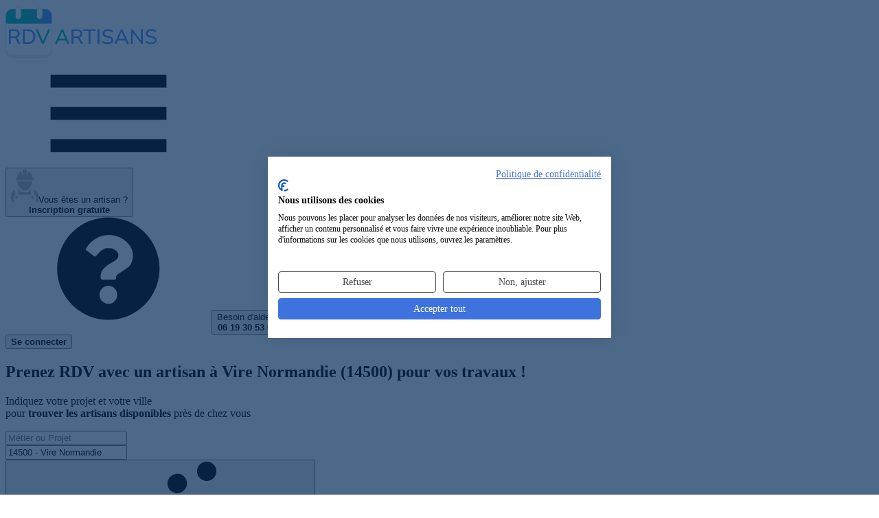

--- FILE ---
content_type: text/html; charset=UTF-8
request_url: https://rdvartisans.fr/annuaire/14-calvados/vire-normandie-14500/
body_size: 11652
content:

<!DOCTYPE html><html lang="fr"><link rel="stylesheet" href="/css/index.min.css?id=965396063f5b1d8d6441"><script src="/js/home.min.js?id=6b3589494e0977ec60ba"></script><script src="/js/script.min.js?id=84df991144e0709a8578" async></script><script src="https://rdvartisans.fr/js/translate.min.js" async></script><head><meta charset="utf-8"><meta name="viewport" content="width=device-width, initial-scale=1"><title id="head_title"> Annuaire des artisans Vire Normandie (14500) </title><link rel="preconnect" href="https://www.googletagmanager.com"><!-- Google Tag Manager --><script async>(function(w,d,s,l,i){w[l]=w[l]||[];w[l].push({'gtm.start':
new Date().getTime(),event:'gtm.js'});var f=d.getElementsByTagName(s)[0],
j=d.createElement(s),dl=l!='dataLayer'?'&l='+l:'';j.async=true;j.src=
'https://www.googletagmanager.com/gtm.js?id='+i+dl;f.parentNode.insertBefore(j,f);
})(window,document,'script','dataLayer','GTM-TPBH6NB');</script><!-- End Google Tag Manager --><!-- Meta Pixel Code --><script type="text/plain" data-cookiefirst-script="facebook"> !function(f,b,e,v,n,t,s)
{if(f.fbq)return;n=f.fbq=function(){n.callMethod?
n.callMethod.apply(n,arguments):n.queue.push(arguments)};
if(!f._fbq)f._fbq=n;n.push=n;n.loaded=!0;n.version='2.0';
n.queue=[];t=b.createElement(e);t.async=!0;
t.src=v;s=b.getElementsByTagName(e)[0];
s.parentNode.insertBefore(t,s)}(window, document,'script',
'https://connect.facebook.net/en_US/fbevents.js');
fbq('init', '314351373956313');
fbq('track', 'PageView');
</script><!-- End Meta Pixel Code --><script type="speculationrules"> {
"prerender": [
{
"source": "document",
"where": {
"and": [
{
"href_matches": "/*"
},{"not": {
"selector_matches": "a[rel=nofollow]"
}}]
},
"eagerness": "moderate"
}]
}</script><!-- Fonts --><link rel="preload" href="https://rdvartisans.fr/fonts/nunito-variable-fr.woff2" as="font" type="font/woff2" crossorigin="anonymous"><link rel="dns-prefetch" href="https://www.googletagmanager.com"><meta name="description" content=" Sélectionnez votre artisan à Vire Normandie dans notre annuaire des artisans de la ville de Vire Normandie (14500),parcourez les listes d&#039;artisans et prenez RDV en ligne en 2 minutes ! "><meta name="keywords" content="Entreprise travaux Vire Normandie (14500),Artisan Vire Normandie (14500),professionnels BTP Vire Normandie (14500)"><meta name="robots" content="index, follow"><meta property="og:title" content="Annuaire des artisans Vire Normandie (14500)" /><meta property="og:type" content="website" /><meta property="og:url" content="https://rdvartisans.fr/annuaire/14-calvados/vire-normandie-14500/" /><meta property="og:image" content="https://rdvartisans.fr/images/logo_carre.jpg" /><meta property="og:site_name" content="RDVArtisans.fr" /><meta property="og:locale" content="fr_FR" /><meta property="og:description" content="Sélectionnez votre artisan à Vire Normandie dans notre annuaire des artisans de la ville de Vire Normandie (14500),parcourez les listes d&#039;artisans et prenez RDV en ligne en 2 minutes !" /><meta name="author" content="RDVArtisans.fr"><meta name="copyright" content="RDVArtisans.fr"><meta name="language" content="fr"><meta name="twitter:card" content="summary"><meta name="twitter:title" content="Annuaire des artisans Vire Normandie (14500)"><meta name="twitter:description" content="Sélectionnez votre artisan à Vire Normandie dans notre annuaire des artisans de la ville de Vire Normandie (14500),parcourez les listes d&#039;artisans et prenez RDV en ligne en 2 minutes !"><meta name="twitter:site" content="@RDVArtisans"><meta name="twitter:url" content="https://rdvartisans.fr/annuaire/14-calvados/vire-normandie-14500/" /><meta name="twitter:image" content="https://rdvartisans.fr/img/logo-twitter.png"><meta name="csrf-token" content="FCYj6l2vGzTrHyGhZFUQaDMNn1sdNXeuHsX3ekJw"><link rel="canonical" href="https://rdvartisans.fr/annuaire/14-calvados/vire-normandie-14500/" /><link rel="icon" href="https://rdvartisans.fr/img/favico.ico"></head><body><!-- Google Tag Manager (noscript) --><noscript><iframe src="https://www.googletagmanager.com/ns.html?id=GTM-TPBH6NB"
height="0" width="0" style="display:none;visibility:hidden"></iframe></noscript><!-- End Google Tag Manager (noscript) --><!-- Meta Pixel Code --><noscript><img height="1" width="1" style="display:none"
src="https://www.facebook.com/tr?id=314351373956313&ev=PageView&noscript=1"
/></noscript><!-- End Meta Pixel Code --><header class="rda-header"><!-- responsiveHeader --><div id="scrollToHeader" class="container-fluid"><div class="row"><!-- logo --><div class="rda-header-logo col-12 col-lg-4"><a href="https://rdvartisans.fr/" title="Trouver un artisan du bâtiment Vire Normandie (14500) ou une entreprise générale du BTP Vire Normandie (14500) pour vos travaux maison" ><img src="https://rdvartisans.fr/img/logo-rdva.svg" alt="Trouver un artisan BTP Vire Normandie (14500) ou une entreprise générale de bâtiment Vire Normandie (14500) disponible pour un RDV en 2 minutes" class="logoimg img-responsive" width="220" height="78"></a><div class=" rda-header-menuTrigger js-headerMenuTrigger d-lg-none"><svg class="svg-burger"><use xlink:href="#svg-burger" ></use></svg></div></div><div class="rda-header-menu col-12 col-lg-8"><div class="rda-header-menuLinks"><!-- inscripption btn --><div class="rda-header-menuInscription"><button title="Inscription au service de prise de RDV pour les artisans Vire Normandie (14500) et entreprises de travaux et rénovation" rel="aHR0cHM6Ly9yZHZhcnRpc2Fucy5mci9tb25jb21wdGUvcmVnaXN0ZXI=" class="obf"><img src="https://rdvartisans.fr/img/picto.png" alt="icon-artisan" width="40" height="48"><span>Vous êtes un artisan ?<br><b>Inscription gratuite</b></span></button></div><div class="rda-header-menuHelp"><svg class="icon"><use xlink:href="#svg-question"></use></svg><button class="aBesoinAide" title="Service de prise de rendez-vous avec un artisan Vire Normandie (14500) par téléphone">Besoin d'aide ?<br><b>06 19 30 53 69</b></button></div><!-- connexion btn --><div class="rda-header-menuInscription ml-4 mt-2"><button class="cnx-btn obf" title="connection a la webapp" type="button" rel="aHR0cHM6Ly9yZHZhcnRpc2Fucy5mci9tb25jb21wdGU="><span><b>Se connecter</b></span></button></div></div></div></div></div></header><section class="firstslide"><div class="bg-slide" id="mrbg"><div class="container"><h1> Prenez RDV avec un artisan à Vire Normandie (14500) pour vos travaux !
</h1><p id="moteur_recherche_p1">Indiquez votre projet et votre ville<br>pour <b>trouver les artisans disponibles</b> près de chez vous<br><strong></strong></p><form method="post" id="search" onsubmit="return false;"><div class="row"><div class="col-lg-5 offset-lg-1 paddingright2"><div class="form-group mar_mtr" id="scrollable-dropdown-menu1"><input autocomplete="off" autocorrect="off" autocapitalize="off" spellcheck="false" id="competence" data-placement="bottom" data-original-title="Tooltip on bottom" data-toggle="tooltip" title="Merci de choisir un des résultats proposés dans la liste." name="competence" type="search" class="form-control inputtype1" placeholder="Métier ou Projet" /></div></div><div class="col-lg-3 paddingleft2"><div class="form-group mar_mtr" id="scrollable-dropdown-menu2"><input autocomplete="off" autocorrect="off" autocapitalize="none" spellcheck="false" id="location" data-placement="bottom" data-original-title="Tooltip on bottom" data-toggle="tooltip" title="Merci de choisir un des résultats proposés dans la liste." name="location" type="search" class="form-control inputtype2" placeholder="Code Postal ou Ville" value="14500 - Vire Normandie" /></div></div><input type="hidden" id="searchChoiceLocation" name="searchChoiceLocation" value="{&quot;type&quot;:&quot;city&quot;,&quot;id&quot;:5003,&quot;code&quot;:&quot;14500&quot;,&quot;display&quot;:&quot;Vire Normandie&quot;,&quot;url&quot;:&quot;14-calvados\/vire-normandie-14500&quot;}" /><input type="hidden" id="searchChoiceCompetence" name="searchChoiceCompetence"/><input type="hidden" name="_token" value="FCYj6l2vGzTrHyGhZFUQaDMNn1sdNXeuHsX3ekJw"><div class="col-lg-2"><button type="submit" id="runSearch" onclick="window.dataLayer.push({ 'event': 'GAEvent', 'eventCategory': 'ANNUAIRE-CITY', 'eventAction': 'click', 'eventLabel': 'voir-les-artisans', 'eventValue': 'event click on voir-les-artisans in annuaire' });" class="btn btn-primary mar_top_mr">VOIR LES ARTISANS <svg class="svg-spin d-none" id="runSearchLoader"><use xlink:href="#svg-spin"></use></svg></button></button></div><div class="offset-lg-3 col-lg-6 offset-sm-2 col-sm-12 d-none" id="mh_error"><label class="errorMessage alert-danger mt-2 rad_error mh-error m-0">Sélectionnez une proposition pour les 2 champs ci-dessus.</label></div></div></form></div><div class="wrapper-hero-image"><img
src="/img/rdv-artisans-fr.jpg"
srcset="/imgMobile/rdv-artisans-fr.jpg
479w,/img/rdv-artisans-fr.jpg 1200w"
sizes="(max-width: 479px) 100vw, 1200px"
alt="RDV Artisans"
width="1200" height="800"
fetchpriority="high"
loading="eager"
decoding="async"></div></div></section><script> var routeAutoCompleteJobs = 'https://rdvartisans.fr/api/autocomplete/jobs';
var routeAutoCompleteLocations = 'https://rdvartisans.fr/api/autocomplete/locations';
var routeBase = "https://rdvartisans.fr";</script><section class="seclinks"><div class="container"><p><a class="brea" title="RDVArtisans.fr | Plateforme de prise de rendez-vous avec des artisans, devis artisans" href="https://rdvartisans.fr/" >Accueil</a> ><a class="brea" title="Annuaire des artisans, liste des artisans par département" href="https://rdvartisans.fr/annuaire/" >Annuaire</a> ><a class="brea" title="Annuaire des artisans du14 Calvados" href="https://rdvartisans.fr/annuaire/14-calvados/" >14 Calvados</a> ><a class="brea" href="https://rdvartisans.fr/annuaire/14-calvados/vire-normandie-14500/" >Vire Normandie 14500</a></p><h2>Trouvez un artisan à Vire Normandie (14500)</h2><p>Si vous avez un projet de travaux à Vire Normandie (14500) pour votre maison ou votre appartement, quel que soit votre projet, nous pouvons vous aider à trouver rapidement le bon artisan qui réalisera vos travaux.</p></div></section><section class="resultats"><div class="container"><h3> Les artisans à Vire Normandie (14500) qui sont le plus demandés.
</h3><p> Cliquez sur l'artisan dont vous avez besoin pour vos travaux dans la liste ci-dessous. Nous vous proposerons notre sélection d'artisans parmi 3 artisans à Vire Normandie référencés sur notre site. Vous pouvez également saisir un métier ou un projet, ainsi que la ville où se situe votre chantier, dans notre champ de recherche ci-dessus. Nous vous proposerons une liste de professionnels et entreprises du bâtiment, disponibles près de chez vous, pour vous faire un devis sur mesure ou intervenir directement.
</p><div class="col-lg-12 col-md-12 "><div class="listartisancontent"><ul><div class="row"><div class="col-lg-4 col-md-4"><li><a href="https://rdvartisans.fr/rdv/entrepreneur-renovation-btp/14-calvados/vire-normandie-14500/" title="Entrepreneur en rénovation tous corps d&#039;état Vire Normandie 14500, entreprise rénovation de maison ou appartement 14500, annuaire Entrepreneur en rénovation tous corps d&#039;état Vire Normandie 14500">Entrepreneur en rénovation tous corps d&#039;état </a></li><li><a class="last" href="https://rdvartisans.fr/rdv/poseur-fenetre/14-calvados/vire-normandie-14500/" title="Poseur de fenêtre Vire Normandie 14500, entreprise pose de fenêtre et porte-fenêtre 14500, annuaire Poseur de fenêtre Vire Normandie 14500">Poseur de fenêtre </a></li><li><a href="https://rdvartisans.fr/rdv/installateur-climatisation-reversible/14-calvados/vire-normandie-14500/" title="Installateur de climatisation réversible Vire Normandie 14500, entreprise installation de climatisation réversible 14500, annuaire Installateur de climatisation réversible Vire Normandie 14500">Installateur de climatisation réversible </a></li><li><a class="last" href="https://rdvartisans.fr/rdv/electricien-travaux-electricite/14-calvados/vire-normandie-14500/" title="Électricien Vire Normandie 14500, entreprise électricité et installation électrique 14500, annuaire Électricien Vire Normandie 14500">Électricien </a></li><li><a href="https://rdvartisans.fr/rdv/installateur-pompe-a-chaleur/14-calvados/vire-normandie-14500/" title="Installateur de pompe à chaleur Vire Normandie 14500, entreprise installation de pompe à chaleur 14500, annuaire Installateur de pompe à chaleur Vire Normandie 14500">Installateur de pompe à chaleur </a></li><li><a class="last" href="https://rdvartisans.fr/rdv/cuisiniste-pose-cuisine/14-calvados/vire-normandie-14500/" title="Cuisiniste Vire Normandie 14500, entreprise installation de cuisine 14500, annuaire Cuisiniste Vire Normandie 14500">Cuisiniste </a></li><li><a href="https://rdvartisans.fr/rdv/poseur-salle-de-bains/14-calvados/vire-normandie-14500/" title="Poseur de salle de bains Vire Normandie 14500, entreprise installation de salle de bains 14500, annuaire Poseur de salle de bains Vire Normandie 14500">Poseur de salle de bains </a></li><li><a class="last" href="https://rdvartisans.fr/rdv/carreleur-pose-carrelage/14-calvados/vire-normandie-14500/" title="Carreleur Vire Normandie 14500, entreprise pose de carrelage sols et murs 14500, annuaire Carreleur Vire Normandie 14500">Carreleur </a></li><li><a href="https://rdvartisans.fr/rdv/expert-isolation-thermique/14-calvados/vire-normandie-14500/" title="Expert en isolation thermique Vire Normandie 14500, entreprise isolation thermique des façades et combles 14500, annuaire Expert en isolation thermique Vire Normandie 14500">Expert en isolation thermique </a></li><li><a class="last" href="https://rdvartisans.fr/rdv/installateur-panneaux-photovoltaiques/14-calvados/vire-normandie-14500/" title="Installateur de panneaux photovoltaïques Vire Normandie 14500, entreprise installation de panneaux photovoltaïques 14500, annuaire Installateur de panneaux photovoltaïques Vire Normandie 14500">Installateur de panneaux photovoltaïques </a></li><li><a href="https://rdvartisans.fr/rdv/installateur-poele-a-bois/14-calvados/vire-normandie-14500/" title="Installateur de poêle à bois Vire Normandie 14500, entreprise installation de poêle à bois, granulés ou pellet 14500, annuaire Installateur de poêle à bois Vire Normandie 14500">Installateur de poêle à bois </a></li><li><a class="last" href="https://rdvartisans.fr/rdv/facadier-ravaleur-enduiseur/14-calvados/vire-normandie-14500/" title="Façadier ravaleur enduiseur Vire Normandie 14500, entreprise ravalement de façade et pose de crépis 14500, annuaire Façadier ravaleur enduiseur Vire Normandie 14500">Façadier ravaleur enduiseur </a></li><li><a href="https://rdvartisans.fr/rdv/peintre-peinture-interieur/14-calvados/vire-normandie-14500/" title="Peintre Vire Normandie 14500, entreprise peinture intérieure 14500, annuaire Peintre Vire Normandie 14500">Peintre </a></li><li><a class="last" href="https://rdvartisans.fr/rdv/macon-maconnerie/14-calvados/vire-normandie-14500/" title="Maçon Vire Normandie 14500, entreprise maçonnerie 14500, annuaire Maçon Vire Normandie 14500">Maçon </a></li><li><a href="https://rdvartisans.fr/rdv/installateur-vmc-ventilation/14-calvados/vire-normandie-14500/" title="Installateur de VMC Vire Normandie 14500, entreprise installation de VMC 14500, annuaire Installateur de VMC Vire Normandie 14500">Installateur de VMC </a></li><li><a class="last" href="https://rdvartisans.fr/rdv/pisciniste-constructeur-piscine/14-calvados/vire-normandie-14500/" title="Pisciniste Vire Normandie 14500, entreprise construction de piscine et pose de liner 14500, annuaire Pisciniste Vire Normandie 14500">Pisciniste </a></li><li><a href="https://rdvartisans.fr/rdv/poseur-cloture/14-calvados/vire-normandie-14500/" title="Poseur de clôture Vire Normandie 14500, entreprise pose de clôture de jardin 14500, annuaire Poseur de clôture Vire Normandie 14500">Poseur de clôture </a></li><li><a class="last" href="https://rdvartisans.fr/rdv/installateur-portail-motorisation/14-calvados/vire-normandie-14500/" title="Installateur de portail et motorisation Vire Normandie 14500, entreprise installation de portail et motorisation 14500, annuaire Installateur de portail et motorisation Vire Normandie 14500">Installateur de portail et motorisation </a></li><li><a href="https://rdvartisans.fr/rdv/plombier-sanitaire/14-calvados/vire-normandie-14500/" title="Plombier Vire Normandie 14500, entreprise plomberie et installation sanitaire 14500, annuaire Plombier Vire Normandie 14500">Plombier </a></li><li><a class="last" href="https://rdvartisans.fr/rdv/chauffagiste-chauffage/14-calvados/vire-normandie-14500/" title="Chauffagiste Vire Normandie 14500, entreprise installation de système de chauffage 14500, annuaire Chauffagiste Vire Normandie 14500">Chauffagiste </a></li><li><a href="https://rdvartisans.fr/rdv/poseur-parquet-parqueteur/14-calvados/vire-normandie-14500/" title="Poseur de parquet Vire Normandie 14500, entreprise pose de parquet ponçage vitrification 14500, annuaire Poseur de parquet Vire Normandie 14500">Poseur de parquet </a></li><li><a class="last" href="https://rdvartisans.fr/rdv/poseur-couverture-ardoise/14-calvados/vire-normandie-14500/" title="Poseur de couverture en ardoise Vire Normandie 14500, entreprise pose de couverture en ardoise 14500, annuaire Poseur de couverture en ardoise Vire Normandie 14500">Poseur de couverture en ardoise </a></li><li><a href="https://rdvartisans.fr/rdv/constructeur-extension-surelevation/14-calvados/vire-normandie-14500/" title="Constructeur d&#039;extension et surélévation Vire Normandie 14500, entreprise construction d&#039;extension de maison et surélévation 14500, annuaire Constructeur d&#039;extension et surélévation Vire Normandie 14500">Constructeur d&#039;extension et surélévation </a></li><li><a class="last" href="https://rdvartisans.fr/rdv/installateur-fenetre-toit-velux/14-calvados/vire-normandie-14500/" title="Installateur de fenêtre de toit (type Velux) Vire Normandie 14500, entreprise installation de fenêtre de toit (type velux) 14500, annuaire Installateur de fenêtre de toit (type Velux) Vire Normandie 14500">Installateur de fenêtre de toit (type Velux) </a></li><li><a href="https://rdvartisans.fr/rdv/installateur-porte-garage/14-calvados/vire-normandie-14500/" title="Installateur de porte de garage Vire Normandie 14500, entreprise installation de porte de garage 14500, annuaire Installateur de porte de garage Vire Normandie 14500">Installateur de porte de garage </a></li><li><a class="last" href="https://rdvartisans.fr/rdv/installateur-volet-roulant/14-calvados/vire-normandie-14500/" title="Installateur de volet roulant Vire Normandie 14500, entreprise installation de volet roulant 14500, annuaire Installateur de volet roulant Vire Normandie 14500">Installateur de volet roulant </a></li><li><a href="https://rdvartisans.fr/rdv/poseur-terrasse-bois/14-calvados/vire-normandie-14500/" title="Poseur de terrasse en bois Vire Normandie 14500, entreprise pose de terrasse en bois 14500, annuaire Poseur de terrasse en bois Vire Normandie 14500">Poseur de terrasse en bois </a></li><li><a class="last" href="https://rdvartisans.fr/rdv/couvreur-couverture-toit/14-calvados/vire-normandie-14500/" title="Couvreur Vire Normandie 14500, entreprise couverture de toit et revêtement étanche 14500, annuaire Couvreur Vire Normandie 14500">Couvreur </a></li><li><a href="https://rdvartisans.fr/rdv/expert-amenagement-combles/14-calvados/vire-normandie-14500/" title="Expert en aménagement de combles Vire Normandie 14500, entreprise aménagement intérieurs des combles 14500, annuaire Expert en aménagement de combles Vire Normandie 14500">Expert en aménagement de combles </a></li><li><a class="last" href="https://rdvartisans.fr/rdv/etancheur-etancheite-toit/14-calvados/vire-normandie-14500/" title="Étancheur Vire Normandie 14500, entreprise pose d&#039;étanchéïté sur toiture et terrasse 14500, annuaire Étancheur Vire Normandie 14500">Étancheur </a></li><li><a href="https://rdvartisans.fr/rdv/installateur-chauffe-eau-ballon/14-calvados/vire-normandie-14500/" title="Installateur de chauffe-eau Vire Normandie 14500, entreprise installation de chauffe-eau et ballon d&#039;eau chaude 14500, annuaire Installateur de chauffe-eau Vire Normandie 14500">Installateur de chauffe-eau </a></li><li><a class="last" href="https://rdvartisans.fr/rdv/terrassier-terrain-fondations/14-calvados/vire-normandie-14500/" title="Terrassier Vire Normandie 14500, entreprise terrassement et préparation de terrain 14500, annuaire Terrassier Vire Normandie 14500">Terrassier </a></li><li><a href="https://rdvartisans.fr/rdv/installateur-veranda/14-calvados/vire-normandie-14500/" title="Installateur de véranda Vire Normandie 14500, entreprise installation de véranda et loggia 14500, annuaire Installateur de véranda Vire Normandie 14500">Installateur de véranda </a></li><li><a class="last" href="https://rdvartisans.fr/rdv/menuisier-pvc/14-calvados/vire-normandie-14500/" title="Menuisier pvc Vire Normandie 14500, entreprise menuiserie pvc 14500, annuaire Menuisier pvc Vire Normandie 14500">Menuisier pvc </a></li><li><a href="https://rdvartisans.fr/rdv/storiste-store-banne/14-calvados/vire-normandie-14500/" title="Storiste Vire Normandie 14500, entreprise pose de store banne 14500, annuaire Storiste Vire Normandie 14500">Storiste </a></li></div><div class="col-lg-4 col-md-4"><li><a href="https://rdvartisans.fr/rdv/installateur-adoucisseur-eau/14-calvados/vire-normandie-14500/" title="Installateur d&#039;adoucisseur d&#039;eau Vire Normandie 14500, entreprise installation d&#039;adoucisseur d&#039;eau 14500, annuaire Installateur d&#039;adoucisseur d&#039;eau Vire Normandie 14500">Installateur d&#039;adoucisseur d&#039;eau </a></li><li><a class="last" href="https://rdvartisans.fr/rdv/poseur-lino-solier/14-calvados/vire-normandie-14500/" title="Poseur de lino Vire Normandie 14500, entreprise pose de lino et sol en résine 14500, annuaire Poseur de lino Vire Normandie 14500">Poseur de lino </a></li><li><a href="https://rdvartisans.fr/rdv/poseur-escalier/14-calvados/vire-normandie-14500/" title="Poseur d&#039;escalier Vire Normandie 14500, entreprise pose d&#039;escalier et garde corps 14500, annuaire Poseur d&#039;escalier Vire Normandie 14500">Poseur d&#039;escalier </a></li><li><a class="last" href="https://rdvartisans.fr/rdv/installateur-chauffage-bois/14-calvados/vire-normandie-14500/" title="Installateur de chauffage au bois Vire Normandie 14500, entreprise installation de chauffage au bois 14500, annuaire Installateur de chauffage au bois Vire Normandie 14500">Installateur de chauffage au bois </a></li><li><a href="https://rdvartisans.fr/rdv/constructeur-maison-construction/14-calvados/vire-normandie-14500/" title="Constructeur de maison Vire Normandie 14500, entreprise construction de maison et villa 14500, annuaire Constructeur de maison Vire Normandie 14500">Constructeur de maison </a></li><li><a class="last" href="https://rdvartisans.fr/rdv/chapiste-chape-beton/14-calvados/vire-normandie-14500/" title="Chapiste Vire Normandie 14500, entreprise pose de chape de béton 14500, annuaire Chapiste Vire Normandie 14500">Chapiste </a></li><li><a href="https://rdvartisans.fr/rdv/installateur-chauffage-radiateur-electrique/14-calvados/vire-normandie-14500/" title="Installateur de chauffage et radiateur électrique Vire Normandie 14500, entreprise installation de système de chauffage électrique 14500, annuaire Installateur de chauffage et radiateur électrique Vire Normandie 14500">Installateur de chauffage et radiateur électrique </a></li><li><a class="last" href="https://rdvartisans.fr/rdv/architecte-plan-maison/14-calvados/vire-normandie-14500/" title="Architecte Vire Normandie 14500, entreprise conception de plan de maison 14500, annuaire Architecte Vire Normandie 14500">Architecte </a></li><li><a href="https://rdvartisans.fr/rdv/menuisier-bois/14-calvados/vire-normandie-14500/" title="Menuisier bois Vire Normandie 14500, entreprise menuiserie bois 14500, annuaire Menuisier bois Vire Normandie 14500">Menuisier bois </a></li><li><a class="last" href="https://rdvartisans.fr/rdv/platrier-plafond-cloison/14-calvados/vire-normandie-14500/" title="Plâtrier Vire Normandie 14500, entreprise pose de plâtre et de joints sur mur intérieur 14500, annuaire Plâtrier Vire Normandie 14500">Plâtrier </a></li><li><a href="https://rdvartisans.fr/rdv/installateur-chaudiere/14-calvados/vire-normandie-14500/" title="Installateur de chaudière Vire Normandie 14500, entreprise installation et entretien de chaudière 14500, annuaire Installateur de chaudière Vire Normandie 14500">Installateur de chaudière </a></li><li><a class="last" href="https://rdvartisans.fr/rdv/installateur-abri-jardin/14-calvados/vire-normandie-14500/" title="Installateur d&#039;abri de jardin Vire Normandie 14500, entreprise installation d&#039;abri de jardin 14500, annuaire Installateur d&#039;abri de jardin Vire Normandie 14500">Installateur d&#039;abri de jardin </a></li><li><a href="https://rdvartisans.fr/rdv/menuisier-alu-aluminium/14-calvados/vire-normandie-14500/" title="Menuisier alu Vire Normandie 14500, entreprise menuiserie aluminium 14500, annuaire Menuisier alu Vire Normandie 14500">Menuisier alu </a></li><li><a class="last" href="https://rdvartisans.fr/rdv/installateur-alarme/14-calvados/vire-normandie-14500/" title="Installateur d&#039;alarme Vire Normandie 14500, entreprise installation d&#039;alarme 14500, annuaire Installateur d&#039;alarme Vire Normandie 14500">Installateur d&#039;alarme </a></li><li><a href="https://rdvartisans.fr/rdv/poseur-moquette-moquettiste/14-calvados/vire-normandie-14500/" title="Poseur de moquette Vire Normandie 14500, entreprise pose de revêtement de sols et moquette 14500, annuaire Poseur de moquette Vire Normandie 14500">Poseur de moquette </a></li><li><a class="last" href="https://rdvartisans.fr/rdv/poseur-pergola/14-calvados/vire-normandie-14500/" title="Poseur de pergola Vire Normandie 14500, entreprise installation de pergola 14500, annuaire Poseur de pergola Vire Normandie 14500">Poseur de pergola </a></li><li><a href="https://rdvartisans.fr/rdv/charpentier-charpente/14-calvados/vire-normandie-14500/" title="Charpentier Vire Normandie 14500, entreprise pose de charpente de maison 14500, annuaire Charpentier Vire Normandie 14500">Charpentier </a></li><li><a class="last" href="https://rdvartisans.fr/rdv/plafonneur-decoration-plafond/14-calvados/vire-normandie-14500/" title="Plafonneur Vire Normandie 14500, entreprise création de plafond en plâtre 14500, annuaire Plafonneur Vire Normandie 14500">Plafonneur </a></li><li><a href="https://rdvartisans.fr/rdv/constructeur-garage/14-calvados/vire-normandie-14500/" title="Constructeur de garage Vire Normandie 14500, entreprise construction de garage 14500, annuaire Constructeur de garage Vire Normandie 14500">Constructeur de garage </a></li><li><a class="last" href="https://rdvartisans.fr/rdv/expert-domotique-domoticien/14-calvados/vire-normandie-14500/" title="Expert domotique Vire Normandie 14500, entreprise installation domotique et automatisme 14500, annuaire Expert domotique Vire Normandie 14500">Expert domotique </a></li><li><a href="https://rdvartisans.fr/rdv/installateur-spa-jacuzzi/14-calvados/vire-normandie-14500/" title="Installateur de spa et jacuzzi Vire Normandie 14500, entreprise installation de jacuzzi et spa 14500, annuaire Installateur de spa et jacuzzi Vire Normandie 14500">Installateur de spa et jacuzzi </a></li><li><a class="last" href="https://rdvartisans.fr/rdv/constructeur-maison-bois/14-calvados/vire-normandie-14500/" title="Constructeur de maison en bois Vire Normandie 14500, entreprise construction de maison en bois 14500, annuaire Constructeur de maison en bois Vire Normandie 14500">Constructeur de maison en bois </a></li><li><a href="https://rdvartisans.fr/rdv/plaquiste-mur-cloison/14-calvados/vire-normandie-14500/" title="Plaquiste Vire Normandie 14500, entreprise pose de plaques et cloisons 14500, annuaire Plaquiste Vire Normandie 14500">Plaquiste </a></li><li><a class="last" href="https://rdvartisans.fr/rdv/installateur-abri-piscine/14-calvados/vire-normandie-14500/" title="Installateur d&#039;abri de piscine Vire Normandie 14500, entreprise installation d&#039;abri de piscine 14500, annuaire Installateur d&#039;abri de piscine Vire Normandie 14500">Installateur d&#039;abri de piscine </a></li><li><a href="https://rdvartisans.fr/rdv/menuisier-ouverture-fermeture/14-calvados/vire-normandie-14500/" title="Menuisier Vire Normandie 14500, entreprise menuiserie 14500, annuaire Menuisier Vire Normandie 14500">Menuisier </a></li><li><a class="last" href="https://rdvartisans.fr/rdv/frigoriste-climaticien/14-calvados/vire-normandie-14500/" title="Frigoriste Vire Normandie 14500, entreprise installation de système frigorifique et climatique 14500, annuaire Frigoriste Vire Normandie 14500">Frigoriste </a></li><li><a href="https://rdvartisans.fr/rdv/metallier-menuiserie-metal/14-calvados/vire-normandie-14500/" title="Métallier Vire Normandie 14500, entreprise création de pièces de métal sur mesure 14500, annuaire Métallier Vire Normandie 14500">Métallier </a></li><li><a class="last" href="https://rdvartisans.fr/rdv/expert-traitement-bois/14-calvados/vire-normandie-14500/" title="Expert en traitement du bois Vire Normandie 14500, entreprise traitement du bois contre les termites et insectes 14500, annuaire Expert en traitement du bois Vire Normandie 14500">Expert en traitement du bois </a></li><li><a href="https://rdvartisans.fr/rdv/installateur-chauffage-solaire-thermique/14-calvados/vire-normandie-14500/" title="Installateur de chauffage solaire thermique Vire Normandie 14500, entreprise installation de chauffage solaire thermique 14500, annuaire Installateur de chauffage solaire thermique Vire Normandie 14500">Installateur de chauffage solaire thermique </a></li><li><a class="last" href="https://rdvartisans.fr/rdv/marbrier-pose-marbre/14-calvados/vire-normandie-14500/" title="Marbrier Vire Normandie 14500, entreprise pose de marbre 14500, annuaire Marbrier Vire Normandie 14500">Marbrier </a></li><li><a href="https://rdvartisans.fr/rdv/staffeur-ornemaniste/14-calvados/vire-normandie-14500/" title="Staffeur ornemaniste Vire Normandie 14500, entreprise pose de staff et ornement 14500, annuaire Staffeur ornemaniste Vire Normandie 14500">Staffeur ornemaniste </a></li><li><a class="last" href="https://rdvartisans.fr/rdv/architecte-interieur/14-calvados/vire-normandie-14500/" title="Architecte d&#039;intérieur Vire Normandie 14500, entreprise aménagement intérieur 14500, annuaire Architecte d&#039;intérieur Vire Normandie 14500">Architecte d&#039;intérieur </a></li><li><a href="https://rdvartisans.fr/rdv/acousticien-isolation-phonique/14-calvados/vire-normandie-14500/" title="Acousticien Vire Normandie 14500, entreprise isolation phonique et acoustique 14500, annuaire Acousticien Vire Normandie 14500">Acousticien </a></li><li><a class="last" href="https://rdvartisans.fr/rdv/tailleur-pierre/14-calvados/vire-normandie-14500/" title="Tailleur de pierre Vire Normandie 14500, entreprise taille de pierre 14500, annuaire Tailleur de pierre Vire Normandie 14500">Tailleur de pierre </a></li><li><a href="https://rdvartisans.fr/rdv/zingueur-etancheite-zinc/14-calvados/vire-normandie-14500/" title="Zingueur Vire Normandie 14500, entreprise pose de zinguerie et pièce de zinc 14500, annuaire Zingueur Vire Normandie 14500">Zingueur </a></li></div><div class="col-lg-4 col-md-4"><li><a href="https://rdvartisans.fr/rdv/demolisseur-demolition-gravat/14-calvados/vire-normandie-14500/" title="Démolisseur Vire Normandie 14500, entreprise démolition et ramassage de gravats 14500, annuaire Démolisseur Vire Normandie 14500">Démolisseur </a></li><li><a class="last" href="https://rdvartisans.fr/rdv/cableur-raccordement-electrique/14-calvados/vire-normandie-14500/" title="Câbleur d&#039;équipements électriques Vire Normandie 14500, entreprise câblage de maison et raccordement électrique 14500, annuaire Câbleur d&#039;équipements électriques Vire Normandie 14500">Câbleur d&#039;équipements électriques </a></li><li><a href="https://rdvartisans.fr/rdv/geometre-topographe/14-calvados/vire-normandie-14500/" title="Géomètre topographe Vire Normandie 14500, entreprise gestion de propriété foncière et délimitation de terrain 14500, annuaire Géomètre topographe Vire Normandie 14500">Géomètre topographe </a></li><li><a class="last" href="https://rdvartisans.fr/rdv/canalisateur-expert-assainissement/14-calvados/vire-normandie-14500/" title="Canalisateur expert assainissement Vire Normandie 14500, entreprise installation de canalisation et viabilisation de terrain 14500, annuaire Canalisateur expert assainissement Vire Normandie 14500">Canalisateur expert assainissement </a></li><li><a href="https://rdvartisans.fr/rdv/depanneur-depannage-urgence/14-calvados/vire-normandie-14500/" title="Dépanneur Vire Normandie 14500, entreprise dépannage d&#039;urgence et réparation de fuite 14500, annuaire Dépanneur Vire Normandie 14500">Dépanneur </a></li><li><a class="last" href="https://rdvartisans.fr/rdv/ramoneur-ramonage/14-calvados/vire-normandie-14500/" title="Ramoneur Vire Normandie 14500, entreprise ramonage et entretien des conduits 14500, annuaire Ramoneur Vire Normandie 14500">Ramoneur </a></li><li><a href="https://rdvartisans.fr/rdv/expert-goudronnage-enrobe/14-calvados/vire-normandie-14500/" title="Expert goudronnage et enrobé Vire Normandie 14500, entreprise pose d&#039;enrobé et de bitume 14500, annuaire Expert goudronnage et enrobé Vire Normandie 14500">Expert goudronnage et enrobé </a></li><li><a class="last" href="https://rdvartisans.fr/rdv/antenniste-antenne-tv/14-calvados/vire-normandie-14500/" title="Antenniste Vire Normandie 14500, entreprise installation d&#039;antennes tv et paraboles 14500, annuaire Antenniste Vire Normandie 14500">Antenniste </a></li><li><a href="https://rdvartisans.fr/rdv/elagueur-taille-arbre/14-calvados/vire-normandie-14500/" title="Élagueur Vire Normandie 14500, entreprise élagage et taille d&#039;arbre 14500, annuaire Élagueur Vire Normandie 14500">Élagueur </a></li><li><a class="last" href="https://rdvartisans.fr/rdv/expert-traitement-anti-humidite/14-calvados/vire-normandie-14500/" title="Expert en traitement anti-humidité Vire Normandie 14500, entreprise traitement anti-humidité et infiltration d&#039;eau 14500, annuaire Expert en traitement anti-humidité Vire Normandie 14500">Expert en traitement anti-humidité </a></li><li><a href="https://rdvartisans.fr/rdv/cheministe-insert-cheminee/14-calvados/vire-normandie-14500/" title="Cheministe Vire Normandie 14500, entreprise installation de cheminée et insert 14500, annuaire Cheministe Vire Normandie 14500">Cheministe </a></li><li><a class="last" href="https://rdvartisans.fr/rdv/maitre-oeuvre-suivi-chantier/14-calvados/vire-normandie-14500/" title="Maître d&#039;œuvre Vire Normandie 14500, entreprise maîtrise d&#039;ouvrage 14500, annuaire Maître d&#039;œuvre Vire Normandie 14500">Maître d&#039;œuvre </a></li><li><a href="https://rdvartisans.fr/rdv/jardinier-entretien-espace-vert/14-calvados/vire-normandie-14500/" title="Jardinier Vire Normandie 14500, entreprise jardinage et entretien des espaces verts 14500, annuaire Jardinier Vire Normandie 14500">Jardinier </a></li><li><a class="last" href="https://rdvartisans.fr/rdv/poseur-bardage-isolation-facade/14-calvados/vire-normandie-14500/" title="Poseur de bardage Vire Normandie 14500, entreprise pose de bardage et isolation de façade 14500, annuaire Poseur de bardage Vire Normandie 14500">Poseur de bardage </a></li><li><a href="https://rdvartisans.fr/rdv/expert-batiment-construction/14-calvados/vire-normandie-14500/" title="Expert en bâtiment Vire Normandie 14500, entreprise expertise en bâtiment et étude des constructions 14500, annuaire Expert en bâtiment Vire Normandie 14500">Expert en bâtiment </a></li><li><a class="last" href="https://rdvartisans.fr/rdv/installateur-gouttieres/14-calvados/vire-normandie-14500/" title="Installateur de gouttieres Vire Normandie 14500, entreprise pose de gouttières 14500, annuaire Installateur de gouttieres Vire Normandie 14500">Installateur de gouttieres </a></li><li><a href="https://rdvartisans.fr/rdv/vitrier-miroitier-vitre/14-calvados/vire-normandie-14500/" title="Vitrier miroitier Vire Normandie 14500, entreprise découpe de vitrage et miroir 14500, annuaire Vitrier miroitier Vire Normandie 14500">Vitrier miroitier </a></li><li><a class="last" href="https://rdvartisans.fr/rdv/tapissier-tapisserie-ameublement/14-calvados/vire-normandie-14500/" title="Tapissier Vire Normandie 14500, entreprise pose de tapisserie et papier peint 14500, annuaire Tapissier Vire Normandie 14500">Tapissier </a></li><li><a href="https://rdvartisans.fr/rdv/soudeur-chaudronnier/14-calvados/vire-normandie-14500/" title="Soudeur chaudronnier Vire Normandie 14500, entreprise soudure et chaudronnerie 14500, annuaire Soudeur chaudronnier Vire Normandie 14500">Soudeur chaudronnier </a></li><li><a class="last" href="https://rdvartisans.fr/rdv/paysagiste-amenagement-jardin/14-calvados/vire-normandie-14500/" title="Paysagiste Vire Normandie 14500, entreprise aménagement des espaces verts et extérieurs 14500, annuaire Paysagiste Vire Normandie 14500">Paysagiste </a></li><li><a href="https://rdvartisans.fr/rdv/expert-desamiantage/14-calvados/vire-normandie-14500/" title="Expert du desamiantage Vire Normandie 14500, entreprise désamiantage et traitement de l&#039;amiante 14500, annuaire Expert du desamiantage Vire Normandie 14500">Expert du desamiantage </a></li><li><a class="last" href="https://rdvartisans.fr/rdv/ferronnier-fer-forge/14-calvados/vire-normandie-14500/" title="Ferronnier Vire Normandie 14500, entreprise ferronnerie et création de fer forgé 14500, annuaire Ferronnier Vire Normandie 14500">Ferronnier </a></li><li><a href="https://rdvartisans.fr/rdv/chaumier-toiture-chaume/14-calvados/vire-normandie-14500/" title="Chaumier Vire Normandie 14500, entreprise pose de couverture en chaume 14500, annuaire Chaumier Vire Normandie 14500">Chaumier </a></li><li><a class="last" href="https://rdvartisans.fr/rdv/demenageur-demenagement/14-calvados/vire-normandie-14500/" title="Déménageur Vire Normandie 14500, entreprise déménagement 14500, annuaire Déménageur Vire Normandie 14500">Déménageur </a></li><li><a href="https://rdvartisans.fr/rdv/ebeniste-ebenisterie/14-calvados/vire-normandie-14500/" title="Ébéniste Vire Normandie 14500, entreprise ébénisterie et création de meuble 14500, annuaire Ébéniste Vire Normandie 14500">Ébéniste </a></li><li><a class="last" href="https://rdvartisans.fr/rdv/expert-ascenseur-monte-charge/14-calvados/vire-normandie-14500/" title="Expert ascenseur et monte-charge Vire Normandie 14500, entreprise installation d&#039;ascenseur et monte-charge 14500, annuaire Expert ascenseur et monte-charge Vire Normandie 14500">Expert ascenseur et monte-charge </a></li><li><a href="https://rdvartisans.fr/rdv/verrier-decoration-verre/14-calvados/vire-normandie-14500/" title="Verrier Vire Normandie 14500, entreprise restauration de verres et vitres 14500, annuaire Verrier Vire Normandie 14500">Verrier </a></li><li><a class="last" href="https://rdvartisans.fr/rdv/decorateur-interieur/14-calvados/vire-normandie-14500/" title="Décorateur d&#039;intérieur Vire Normandie 14500, entreprise décoration d&#039;intérieur 14500, annuaire Décorateur d&#039;intérieur Vire Normandie 14500">Décorateur d&#039;intérieur </a></li><li><a href="https://rdvartisans.fr/rdv/diagnostiqueur-immobilier/14-calvados/vire-normandie-14500/" title="Diagnostiqueur immobilier Vire Normandie 14500, entreprise diagnostic immobilier 14500, annuaire Diagnostiqueur immobilier Vire Normandie 14500">Diagnostiqueur immobilier </a></li><li><a class="last" href="https://rdvartisans.fr/rdv/serrurier-serrure-cle/14-calvados/vire-normandie-14500/" title="Serrurier Vire Normandie 14500, entreprise pose de serrure et blindage de porte 14500, annuaire Serrurier Vire Normandie 14500">Serrurier </a></li><li><a href="https://rdvartisans.fr/rdv/specialiste-nettoyage/14-calvados/vire-normandie-14500/" title="Spécialiste du nettoyage Vire Normandie 14500, entreprise nettoyage de chantier et gros ménage 14500, annuaire Spécialiste du nettoyage Vire Normandie 14500">Spécialiste du nettoyage </a></li><li><a class="last" href="https://rdvartisans.fr/rdv/calorifugeur-isolation-tuyau/14-calvados/vire-normandie-14500/" title="Calorifugeur Vire Normandie 14500, entreprise calorifugeage et isolation de tuyaux 14500, annuaire Calorifugeur Vire Normandie 14500">Calorifugeur </a></li><li><a href="https://rdvartisans.fr/rdv/agenceur-agencement-interieur/14-calvados/vire-normandie-14500/" title="Agenceur Vire Normandie 14500, entreprise agencement intérieur 14500, annuaire Agenceur Vire Normandie 14500">Agenceur </a></li><li><a class="last" href="https://rdvartisans.fr/rdv/rempailleur-siege-fauteuil/14-calvados/vire-normandie-14500/" title="Rempailleur Vire Normandie 14500, entreprise réfection de chaises et fauteuils 14500, annuaire Rempailleur Vire Normandie 14500">Rempailleur </a></li><li><a href="https://rdvartisans.fr/rdv/cordiste-travaux-sur-corde/14-calvados/vire-normandie-14500/" title="Cordiste Vire Normandie 14500, entreprise intervention acrobatique avec cordage 14500, annuaire Cordiste Vire Normandie 14500">Cordiste </a></li></div><div class="col-lg-4 col-md-4"><li><a href="https://rdvartisans.fr/rdv/expert-telesurveillance/14-calvados/vire-normandie-14500/" title="Expert télésurveillance Vire Normandie 14500, entreprise télésurveillance et sécurité 14500, annuaire Expert télésurveillance Vire Normandie 14500">Expert télésurveillance </a></li></div></div></ul></div></div></div></section><section class="mgtop50"><div class="commentcamarche"><div class="container"><h2>Prendre RDV avec un artisan à Vire Normandie (14500)</h2><p></p><div class="block1"><div class="col-md-12"><div class="row"><div class="col-lg-4"><div class="etape center-block"><span class="grandlettre">1</span><p>Indiquez vos disponibilités pour un RDV</p></div><div class="step"><picture><source srcset="https://rdvartisans.fr/img/icon1.webp 1x" type="image/webp"><source srcset="https://rdvartisans.fr/img/icon1.png 1x" type="image/png"><img src="https://rdvartisans.fr/img/icon1.png" width="260" height="260" loading="lazy" class="img-responsive" alt="Indiquez vos disponibilités pour un RDV avec un artisan Vire Normandie"></picture><p>Décrivez vos travaux à Vire Normandie et indiquez les créneaux où vous êtes disponibles</p></div></div><div class="col-lg-4"><div class="etape"><span class="grandlettre">2</span><p>Un artisan vous confirme le RDV par téléphone</p></div><div class="step"><picture><source srcset="https://rdvartisans.fr/img/icon2.webp 1x" type="image/webp"><source srcset="https://rdvartisans.fr/img/icon2.png 1x" type="image/png"><img src="https://rdvartisans.fr/img/icon2.png" width="260" height="260" loading="lazy" class="img-responsive" alt="Un artisan intervenant à Vire Normandie vous confirme le RDV par téléphone"></picture><p>Un artisan Vire Normandie vous rappelle pour confirmer le RDV</p></div></div><div class="col-lg-4"><div class="etape"><span class="grandlettre">3</span><p>Vous le rencontrez et obtenez votre devis travaux</p></div><div class="step"><picture><source srcset="https://rdvartisans.fr/img/icon3.webp 1x" type="image/webp"><source srcset="https://rdvartisans.fr/img/icon3.png 1x" type="image/png"><img src="https://rdvartisans.fr/img/icon3.png" width="260" height="260" loading="lazy" class="img-responsive" alt="Vous le rencontrez et obtenez votre devis travaux Vire Normandie sous 48h"></picture><p>Une fois le RDV confirmé, vous le recevez pour qu'il établisse votre devis travaux sur mesure</p></div></div></div></div></div></div></div></section><!-- BLOCK ARTISANS DISPONIBLES------------><section class="artisansdisponibles artisanDispoBG" ><div class="container" ><div class="row"><div class="col-md-7"><h2> Enfin des artisans disponibles à Vire Normandie pour vous rencontrer !
</h2><h3> Pour obtenir un RDV avec un artisan de Vire Normandie (14500) c'est simple et cela en moins d'une minute !
</h3><p><b>RDVArtisans.fr</b> vous permet d'obtenir, <b>en 1 seule demande jusqu'à trois RDV avec des entreprises de rénovation disponibles à Vire Normandie (14500)</b>.<br>Ceux qui sont disponibles pour vous proposer un RDV à Vire Normandie (14500) aux créneaux choisis vous rappellent pour confirmer l'heure exact de RDV.<br>Lors du RDV, les artisans vous apportent leur conseils personnalisés et établissent un <b>devis travaux sur mesure qu'ils vous transmettront sous 48h !</b></p></div></div></div></section><footer class="footer"><div class="container"><div class="row"><div class="col-md-3"><h4 class="titleblanc"> A propos </h4><picture><source type="image/webp" srcset="https://rdvartisans.fr/img/logofooter.webp 1x" /><source type="image/png" srcset="https://rdvartisans.fr/img/logofooter.png 1x" /><img src="https://rdvartisans.fr/img/logofooter.png" loading="lazy" alt=" Trouver un artisan à Vire Normandie (14500) ou une entreprise de travaux disponible et demander un RDV artisan en 2 minutes" width="199" height="69" /></picture><p> Vous êtes à la recherche d'un artisan à Vire Normandie (14500) disponible rapidement ? Faites une demande de RDV en ligne en 2 minutes, nous trouvons pour vous des artisans disponibles pour intervenir à Vire Normandie (14500),aux horaires et dates indiquées. Prenez dès maintenant tous vos RDV travaux sur RDVArtisans.fr !
</p></div><div class="col-md-6"><h4 class="titleblanc"> Trouver un artisan à Vire Normandie (14500) </h4><ul class="two-column"><li><a title="Trouver un carreleur Vire Normandie, Pose de carrelage Vire Normandie, entreprise Carrelage Vire Normandie 14500" href="https://rdvartisans.fr/rdv/carreleur-pose-carrelage/14-calvados/vire-normandie-14500/"> Carreleur Vire Normandie
</a></li><li><a title=" Trouver un chauffagiste Vire Normandie, Installation de chauffage Vire Normandie, entreprise Chauffage Vire Normandie 14500" href="https://rdvartisans.fr/rdv/chauffagiste-chauffage/14-calvados/vire-normandie-14500/">Chauffagiste Vire Normandie</a></li><li><a title=" Trouver un cuisiniste Vire Normandie, Pose de cuisine Vire Normandie, entreprise Cuisine Vire Normandie 14500" href="https://rdvartisans.fr/rdv/cuisiniste-pose-cuisine/14-calvados/vire-normandie-14500/">Cuisiniste Vire Normandie</a></li><li><a title=" Trouver un architecte Vire Normandie, Plan de maison Vire Normandie, entreprise Plan de maison Vire Normandie 14500" href="https://rdvartisans.fr/rdv/architecte-plan-maison/14-calvados/vire-normandie-14500/">Architecte Vire Normandie</a></li><li><a title=" Trouver un plombier Vire Normandie, Plomberie Vire Normandie, entreprise Plomberie Vire Normandie 14500" href="https://rdvartisans.fr/rdv/plombier-sanitaire/14-calvados/vire-normandie-14500/">Plombier Vire Normandie</a></li><li><a title=" Trouver un maçon Vire Normandie, Maçonnerie Vire Normandie, entreprise Maçonnerie Vire Normandie 14500" href="https://rdvartisans.fr/rdv/macon-maconnerie/14-calvados/vire-normandie-14500/">Maçon Vire Normandie</a></li><li><a title=" Trouver un peintre Vire Normandie, Peinture Vire Normandie, entreprise Peinture intérieur Vire Normandie 14500" href="https://rdvartisans.fr/rdv/peintre-peinture-interieur/14-calvados/vire-normandie-14500/">Peintre Vire Normandie</a></li><li><a title=" Trouver un poseur de fenêtre Vire Normandie, Pose de fenêtre Vire Normandie, entreprise Fenêtre Vire Normandie 14500" href="https://rdvartisans.fr/rdv/poseur-fenetre/14-calvados/vire-normandie-14500/">Poseur de fenêtre Vire Normandie</a></li><li><a title=" Trouver un installateur d'alarme Vire Normandie, Installation d'alarme Vire Normandie, entreprise Alarme Vire Normandie 14500" href="https://rdvartisans.fr/rdv/installateur-alarme/14-calvados/vire-normandie-14500/">Installateur d'alarme Vire Normandie</a></li><li><a title=" Trouver un installateur de véranda Vire Normandie, Pose de véranda Vire Normandie, entreprise Véranda Vire Normandie 14500" href="https://rdvartisans.fr/rdv/installateur-veranda/14-calvados/vire-normandie-14500/">Installateur de véranda Vire Normandie</a></li><li><a title=" Trouver un menuisier Vire Normandie, Menuiserie Vire Normandie, entreprise Menuiserie Vire Normandie 14500" href="https://rdvartisans.fr/rdv/menuisier-ouverture-fermeture/14-calvados/vire-normandie-14500/">Menuisier Vire Normandie</a></li><li><a title=" Trouver un pisciniste Vire Normandie, Construction de piscine Vire Normandie, entreprise Piscine Vire Normandie 14500" href="https://rdvartisans.fr/rdv/pisciniste-constructeur-piscine/14-calvados/vire-normandie-14500/">Pisciniste Vire Normandie</a></li><li><a title=" Trouver un électricien Vire Normandie, Électricité Vire Normandie, entreprise Électricité Vire Normandie 14500" href="https://rdvartisans.fr/rdv/electricien-travaux-electricite/14-calvados/vire-normandie-14500/">Électricien Vire Normandie</a></li><li><a title=" Trouver un parqueteur Vire Normandie, Pose de parquet Vire Normandie, entreprise Parquet Vire Normandie 14500" href="https://rdvartisans.fr/rdv/poseur-parquet-parqueteur/14-calvados/vire-normandie-14500/">Parqueteur Vire Normandie</a></li><li><a title="Trouver un installateur de poêle à bois Vire Normandie, Installation de poêle à bois Vire Normandie, entreprise Poêle à bois Vire Normandie 14500" href="https://rdvartisans.fr/rdv/installateur-poele-a-bois/14-calvados/vire-normandie-14500/">Installateur de poêle à bois Vire Normandie</a></li><li><a title=" Trouver un installateur de portail et motorisation Vire Normandie, Pose de portail Vire Normandie, entreprise Portail Vire Normandie 14500" href="https://rdvartisans.fr/rdv/installateur-portail-motorisation/14-calvados/vire-normandie-14500/">Installateur de portail et motorisation Vire Normandie</a></li><li><a title=" Trouver un poseur de salle de bains Vire Normandie, Pose de salle de bains Vire Normandie, entreprise Salle de bains Vire Normandie 14500" href="https://rdvartisans.fr/rdv/poseur-salle-de-bains/14-calvados/vire-normandie-14500/">Poseur de salle de bains Vire Normandie</a></li><li><a title=" Trouver un installateur de volet roulant Vire Normandie, Installation de volet roulant Vire Normandie, entreprise Volet roulant Vire Normandie 14500" href="https://rdvartisans.fr/rdv/installateur-volet-roulant/14-calvados/vire-normandie-14500/">Installateur de volet roulant Vire Normandie</a></li><li><a title=" Trouver un installateur de chauffage électrique Vire Normandie, Pose de radiateur électrique Vire Normandie, entreprise Radiateur électrique Vire Normandie 14500" href="https://rdvartisans.fr/rdv/installateur-chauffage-radiateur-electrique/14-calvados/vire-normandie-14500/">Installateur de chauffage électrique Vire Normandie</a></li><li><a title=" Trouver un installateur de chauffe-eau Vire Normandie, Installation de chauffe-eau Vire Normandie, entreprise Chauffe-eau Vire Normandie 14500" href="https://rdvartisans.fr/rdv/installateur-chauffe-eau-ballon/14-calvados/vire-normandie-14500/">Installateur de chauffe-eau Vire Normandie</a></li><li><a title=" Trouver un installateur de porte de garage Vire Normandie, Pose de porte de garage Vire Normandie, entreprise Porte de garage Vire Normandie 14500" href="https://rdvartisans.fr/rdv/installateur-porte-garage/14-calvados/vire-normandie-14500/">Installateur de porte de garage Vire Normandie</a></li><li><a title=" Trouver un installateur de chaudière Vire Normandie, Pose de chaudière Vire Normandie, entreprise Chaudière Vire Normandie 14500" href="https://rdvartisans.fr/rdv/installateur-chaudiere/14-calvados/vire-normandie-14500/">Installateur de chaudière Vire Normandie</a></li><li><a title=" Trouver un installateur de pompe à chaleur Vire Normandie, Installation de pompe à chaleur Vire Normandie, entreprise Pompe à chaleur Vire Normandie 14500" href="https://rdvartisans.fr/rdv/installateur-pompe-a-chaleur/14-calvados/vire-normandie-14500/">Installateur de pompe à chaleur Vire Normandie</a></li><li><a title=" Trouver un installateur de climatisation réversible Vire Normandie, Pose de climatisation réversible Vire Normandie, entreprise Climatisation Vire Normandie 14500" href="https://rdvartisans.fr/rdv/installateur-climatisation-reversible/14-calvados/vire-normandie-14500/">Installateur de climatisation réversible Vire Normandie</a></li><li><a title=" Trouver un installateur de chauffage au bois Vire Normandie, Installation de chauffage bois Vire Normandie, entreprise Chauffage au bois Vire Normandie 14500" href="https://rdvartisans.fr/rdv/installateur-chauffage-bois/14-calvados/vire-normandie-14500/">Installateur de chauffage au bois Vire Normandie</a></li><li><a title=" Trouver un installateur de panneaux photovoltaïques Vire Normandie, Installation de panneaux photovoltaïques Vire Normandie, entreprise Panneaux photovoltaïques Vire Normandie 14500" href="https://rdvartisans.fr/rdv/installateur-panneaux-photovoltaiques/14-calvados/vire-normandie-14500/">Installateur de panneaux photovoltaïques Vire Normandie</a></li><li><a title=" Trouver un expert en isolation thermique Vire Normandie, Isolation thermique Vire Normandie, entreprise Isolation thermique Vire Normandie 14500" href="https://rdvartisans.fr/rdv/expert-isolation-thermique/14-calvados/vire-normandie-14500/">Expert en isolation thermique Vire Normandie</a></li><li><a title=" Trouver un entrepreneur en rénovation tous corps d'état Vire Normandie, Rénovation complète Vire Normandie, entreprise Rénovation maison Vire Normandie 14500" href="https://rdvartisans.fr/rdv/entrepreneur-renovation-btp/14-calvados/vire-normandie-14500/">Entrepreneur en rénovation tous corps d'état Vire Normandie</a></li></ul><ul class="two-column"><li class="separe"><a title=" Liste des artisans et corps de métiers du bâtiment" href="https://rdvartisans.fr/rdv/">Voir tous les artisans</a></li><li class="separe"><a title="Trouver un artisan dans votre département ou votre ville" href="https://rdvartisans.fr/annuaire/">Les artisans par département</a></li></ul></div><div class="col-md-3"><h4 class="titleblanc"> RDVArtisans.fr </h4><ul><li><span class="obf" title="Qui est RDVArtisans.fr, Plateforme de prise de rendez-vous avec des artisans Vire Normandie (14500)" rel="aHR0cHM6Ly9yZHZhcnRpc2Fucy5mci9xdWktc29tbWVzLW5vdXMv">Qui sommes-nous ?</span></li><li><span class="obf" title="Inscription gratuite dans notre annuaire d'artisans Vire Normandie (14500)" rel="aHR0cHM6Ly9yZHZhcnRpc2Fucy5mci9tb25jb21wdGUvcmVnaXN0ZXIv">Vous êtes un artisan à Vire Normandie ?</span></li><li><span class="obf" title="Contacter RDVArtisans.fr et obtenir un rendez-vous avec un artisan Vire Normandie (14500)" rel="aHR0cHM6Ly9yZHZhcnRpc2Fucy5mci9jb250YWN0Lw==">Contact</span></li><li><span class="obf" title="" rel="aHR0cHM6Ly9yZHZhcnRpc2Fucy5mci9jZ3Uv">CGU</span></li><!-- hide CGV link --><!-- <li><span class="obf" title="CGV RDVArtisans.fr" rel="aHR0cHM6Ly9yZHZhcnRpc2Fucy5mci9jZ3Yv">CGV</span></li> --><li><span class="obf" title="Mentions Légales RDVArtisans.fr, plateforme de prise de RDV avec des artisans dans le 14 Calvados" rel="aHR0cHM6Ly9yZHZhcnRpc2Fucy5mci9tZW50aW9ucy1sZWdhbGVzLw==">Mentions Légales</span></li><li><span class="obf" title="Charte de protection des données personnelles RDVArtisans.fr" rel="aHR0cHM6Ly9yZHZhcnRpc2Fucy5mci9jaGFydGUtZGVzLWRvbm5lZXMtcGVyc29ubmVsbGVzLw==">Charte de protection des données personnelles</span></li><li><span id="cookiefirst-settings">Gestion des cookies</span></li></ul></div></div><hr /><div class="secondfooter"><p class="copy"><b>RDVArtisans.fr</b> © Annuaire d'artisans à Vire Normandie (14500) et plateforme de prise de rendez-vous |
<span id="currentYear">Copyright 2026. Tous droits réservés.</span></p><p> RDVArtisans.fr vous aide à <b>trouver un artisan à Vire Normandie (14500)</b> disponible pour vos travaux de travaux et à prendre rendez-vous en ligne avec cet artisan en effectuant une demande de rendez-vous en ligne en ligne. RDVArtisans.fr, votre plateforme de prise de rendez-vous en ligne et d'<b>annuaire d'artisans Vire Normandie (14500) et d'entreprises de rénovation</b>. </p></div></div></footer><script defer src="https://static.cloudflareinsights.com/beacon.min.js/vcd15cbe7772f49c399c6a5babf22c1241717689176015" integrity="sha512-ZpsOmlRQV6y907TI0dKBHq9Md29nnaEIPlkf84rnaERnq6zvWvPUqr2ft8M1aS28oN72PdrCzSjY4U6VaAw1EQ==" data-cf-beacon='{"version":"2024.11.0","token":"f1ae39d2d8de43b1854a1322c12a2dad","r":1,"server_timing":{"name":{"cfCacheStatus":true,"cfEdge":true,"cfExtPri":true,"cfL4":true,"cfOrigin":true,"cfSpeedBrain":true},"location_startswith":null}}' crossorigin="anonymous"></script>
</body><script src="https://rdvartisans.fr/js/autocomplete.min.js"></script><script > function myFunction(x){if (x.matches){$('#mrbg').css('background', 'linear-gradient( rgba(0, 0, 0, 0.33),rgba(0, 0, 0, 0.33) ),url(https://rdvartisans.fr/img/rdv-artisans-fr.jpg)');
}else {
$('#mrbg').css('background', 'linear-gradient( rgba(0, 0, 0, 0.33),rgba(0, 0, 0, 0.33) ),url(https://rdvartisans.fr/imgMobile/rdv-artisans-fr.jpg)');
}$('#mrbg').css('background-repeat', 'no-repeat');
$('#mrbg').css('background-size', 'cover');
$('#mrbg').css('background-position', 'center');
}function removeTitleOnMobile(y){if (y.matches){$('#moteur_recherche_p1').removeClass('d-none');
}else {
$('#moteur_recherche_p1').addClass('d-none');
}}$(document).ready(function(){var x = window.matchMedia("(min-width: 480px)")
var y = window.matchMedia("(min-width: 576px)")
// myFunction(x)
// x.addListener(myFunction)
removeTitleOnMobile(x)
y.addListener(removeTitleOnMobile)
});
</script><script> $(window).scroll(function(){$(window).scrollTop() > 0 ? $('.rda-header').addClass('sticky') : $('.rda-header').removeClass('sticky');
});</script><svg xmlns="http://www.w3.org/2000/svg" class="display-none" style="width:0px;height:0px;position:absolute;"><defs><symbol viewBox="0 0 119 118" id="svg-question"><path fill="currentColor" d="M117.98 59.01a58.66 58.66 0 0 1-58.66 58.66A58.66 58.66 0 0 1 .66 59.01 58.66 58.66 0 0 1 59.32.35a58.66 58.66 0 0 1 58.66 58.66ZM33.56 37.47l9.55 7.38a1.39 1.39 0 0 0 1.86-.14l5.97-6.23a1.08.95-79.4 0 1 .27-.21q3.91-2.28 4.82-2.5 1.18-.28 6.49-.04a3.12 3.04-30.5 0 1 1.14.28q4.37 2.02 5.29 3.11c3.75 4.38 1.71 8.8-2.97 11.41-7.71 4.28-15.73 8.39-15.51 18.71a2.5 2.49 89.3 0 0 2.49 2.44h12.99a2.17 2.17 0 0 0 2.17-2.14q.05-3.01 2.34-4.32 1.41-.8 8.28-5.4 5.04-3.38 6.62-6.55c6.48-13.06-1.94-25.52-13.94-30.55q-7.55-3.17-15.76-1.84-14.27 2.3-22.27 15.65a.72.72 0 0 0 .17.94Zm26.006 61.828a10.3 10.16 88.8 0 0 9.942-10.51 10.3 10.16 88.8 0 0-10.374-10.086 10.3 10.16 88.8 0 0-9.942 10.51 10.3 10.16 88.8 0 0 10.374 10.086Z"/></symbol><symbol viewBox="0 0 40 32" id="svg-burger"><path d="M2 24h36v4H2v-4ZM2 14h36v4H2v-4ZM2 4h36v4H2V4Z" fill="currentColor"/></symbol><symbol viewBox="0 0 512 512" id="svg-spin"><path d="M304 48a48 48 0 1 0-96 0 48 48 0 1 0 96 0zm0 416a48 48 0 1 0-96 0 48 48 0 1 0 96 0zM48 304a48 48 0 1 0 0-96 48 48 0 1 0 0 96zm464-48a48 48 0 1 0-96 0 48 48 0 1 0 96 0zM142.9 437A48 48 0 1 0 75 369.1a48 48 0 1 0 67.9 67.9zm0-294.2A48 48 0 1 0 75 75a48 48 0 1 0 67.9 67.9zM369.1 437a48 48 0 1 0 67.9-67.9 48 48 0 1 0-67.9 67.9z"/></symbol></defs></svg></html>

--- FILE ---
content_type: application/javascript
request_url: https://rdvartisans.fr/js/autocomplete.min.js
body_size: 90
content:
var searchFormChoices=null,engine=new Bloodhound({remote:{url:routeAutoCompleteJobs+"/?q=%QUERY%",wildcard:"%QUERY%"},datumTokenizer:Bloodhound.tokenizers.whitespace("q"),queryTokenizer:Bloodhound.tokenizers.whitespace}),engine2=new Bloodhound({remote:{url:routeAutoCompleteLocations+"/?q=%QUERY%",wildcard:"%QUERY%"},datumTokenizer:Bloodhound.tokenizers.whitespace("q"),queryTokenizer:Bloodhound.tokenizers.whitespace});$("#scrollable-dropdown-menu1 #competence").typeahead({hint:!0,highlight:!0,minLength:1},{source:engine.ttAdapter(),display:"display",limit:6,name:"jobList",templates:{empty:['<div class="list-group grayZone search-results-dropdown"><div class="list-group-item">Métier inconnu.</div></div>'],moteurDeRecherche:['<div class="list-group search-results-dropdown" style="width:100% !important;">'],suggestion:function(e){return'<a href="javascript:" class="list-group-item">'+e.display.charAt(0).toUpperCase()+e.display.slice(1)+"</a>"}}}).on("typeahead:select",function(e,o){$("#searchChoiceCompetence").val(JSON.stringify(o))}),$("#scrollable-dropdown-menu2 #location").typeahead(null,{source:engine2,display:function(e){return e.code+" - "+e.display},name:"display",limit:6,templates:{empty:['<div class="list-group grayZone search-results-dropdown"><div class="list-group-item">Zone géographique inconnue</div></div>'],moteurDeRecherche:['<div class="list-group search-results-dropdown">'],suggestion:function(e){return result='<a href="javascript:" class="list-group-item ">'+e.code+" - "+e.display+"</a>",result}}}).on("typeahead:select",function(e,o){$("#searchChoiceLocation").val(JSON.stringify(o))}),$("#runSearch").on("click",function(){if(""==$("#searchChoiceCompetence").val()||""==$("#searchChoiceLocation").val())$("#mh_error").removeClass("d-none"),0==$("#runSearchLoader").hasClass("d-none")&&$("#runSearchLoader").addClass("d-none");else{0==$("#mh_error").hasClass("d-none")&&$("#mh_error").addClass("d-none"),"function"==typeof fbq&&fbq("track","Search",{search_job:JSON.parse($("#searchChoiceCompetence").val()).url,search_location:JSON.parse($("#searchChoiceLocation").val()).url}),$("#runSearchLoader").removeClass("d-none");var e=JSON.parse($("#searchChoiceCompetence").val()).url,o=JSON.parse($("#searchChoiceLocation").val()).url,r=routeBase+"/rdv/"+e+"/"+o+"/";window.location.href=r}}),$(".tt-menu").css("width","100%"),$(".twitter-typeahead").css("width","100%");
